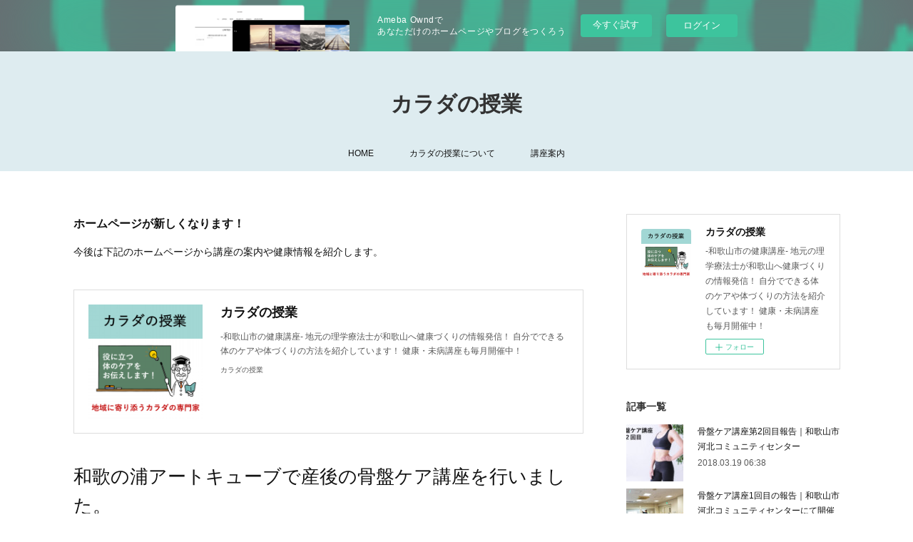

--- FILE ---
content_type: text/html; charset=utf-8
request_url: https://wakayama-healthcare.amebaownd.com/posts/3502078
body_size: 14553
content:
<!doctype html>

            <html lang="ja" data-reactroot=""><head><meta charSet="UTF-8"/><meta http-equiv="X-UA-Compatible" content="IE=edge"/><meta name="viewport" content="width=device-width,user-scalable=no,initial-scale=1.0,minimum-scale=1.0,maximum-scale=1.0"/><title data-react-helmet="true">和歌の浦アートキューブで産後の骨盤ケア講座を行いました。 | カラダの授業</title><link data-react-helmet="true" rel="canonical" href="https://wakayama-healthcare.amebaownd.com/posts/3502078/"/><meta name="description" content="産後の骨盤ケア講座報告9月の【カラダの授業】は『産後の骨盤』をテーマに開催しました。内容は産後に起こる腰痛や疲れやすさが起こる原因とその解消方法をお伝えしました。最初に今あなたの骨盤は大丈夫？というこ"/><meta property="fb:app_id" content="522776621188656"/><meta property="og:url" content="https://healthcare.movelab.wakayama.jp/posts/3502078"/><meta property="og:type" content="article"/><meta property="og:title" content="和歌の浦アートキューブで産後の骨盤ケア講座を行いました。"/><meta property="og:description" content="産後の骨盤ケア講座報告9月の【カラダの授業】は『産後の骨盤』をテーマに開催しました。内容は産後に起こる腰痛や疲れやすさが起こる原因とその解消方法をお伝えしました。最初に今あなたの骨盤は大丈夫？というこ"/><meta property="og:image" content="https://cdn.amebaowndme.com/madrid-prd/madrid-web/images/sites/231536/c3301a8f4e2c987bc1eb6f55128b50c1_09eae091560c20cbcd937b96467bc78d.jpg"/><meta property="og:site_name" content="カラダの授業"/><meta property="og:locale" content="ja_JP"/><meta name="twitter:card" content="summary_large_image"/><meta name="twitter:site" content="@amebaownd"/><meta name="twitter:creator" content="@wakayama_health"/><meta name="twitter:title" content="和歌の浦アートキューブで産後の骨盤ケア講座を行いました。 | カラダの授業"/><meta name="twitter:description" content="産後の骨盤ケア講座報告9月の【カラダの授業】は『産後の骨盤』をテーマに開催しました。内容は産後に起こる腰痛や疲れやすさが起こる原因とその解消方法をお伝えしました。最初に今あなたの骨盤は大丈夫？というこ"/><meta name="twitter:image" content="https://cdn.amebaowndme.com/madrid-prd/madrid-web/images/sites/231536/c3301a8f4e2c987bc1eb6f55128b50c1_09eae091560c20cbcd937b96467bc78d.jpg"/><meta name="twitter:app:id:iphone" content="911640835"/><meta name="twitter:app:url:iphone" content="amebaownd://public/sites/231536/posts/3502078"/><meta name="twitter:app:id:googleplay" content="jp.co.cyberagent.madrid"/><meta name="twitter:app:url:googleplay" content="amebaownd://public/sites/231536/posts/3502078"/><meta name="twitter:app:country" content="US"/><link rel="amphtml" href="https://amp.amebaownd.com/posts/3502078"/><link rel="alternate" type="application/rss+xml" title="カラダの授業" href="https://healthcare.movelab.wakayama.jp/rss.xml"/><link rel="alternate" type="application/atom+xml" title="カラダの授業" href="https://healthcare.movelab.wakayama.jp/atom.xml"/><link rel="sitemap" type="application/xml" title="Sitemap" href="/sitemap.xml"/><link href="https://static.amebaowndme.com/madrid-frontend/css/user.min-a66be375c.css" rel="stylesheet" type="text/css"/><link href="https://static.amebaowndme.com/madrid-frontend/css/vanilla/index.min-a66be375c.css" rel="stylesheet" type="text/css"/><link rel="icon" href="https://cdn.amebaowndme.com/madrid-prd/madrid-web/images/sites/231536/7f31b3b5a00db41a35d1e34a5f515c94_ff498d9b75838203e3b1805e56cc39c3.png?width=32&amp;height=32"/><link rel="apple-touch-icon" href="https://cdn.amebaowndme.com/madrid-prd/madrid-web/images/sites/231536/7f31b3b5a00db41a35d1e34a5f515c94_ff498d9b75838203e3b1805e56cc39c3.png?width=180&amp;height=180"/><style id="site-colors" charSet="UTF-8">.u-nav-clr {
  color: #111111;
}
.u-nav-bdr-clr {
  border-color: #111111;
}
.u-nav-bg-clr {
  background-color: #deecf0;
}
.u-nav-bg-bdr-clr {
  border-color: #deecf0;
}
.u-site-clr {
  color: #333333;
}
.u-base-bg-clr {
  background-color: #ffffff;
}
.u-btn-clr {
  color: #cdc277;
}
.u-btn-clr:hover,
.u-btn-clr--active {
  color: rgba(205,194,119, 0.7);
}
.u-btn-clr--disabled,
.u-btn-clr:disabled {
  color: rgba(205,194,119, 0.5);
}
.u-btn-bdr-clr {
  border-color: #e4da99;
}
.u-btn-bdr-clr:hover,
.u-btn-bdr-clr--active {
  border-color: rgba(228,218,153, 0.7);
}
.u-btn-bdr-clr--disabled,
.u-btn-bdr-clr:disabled {
  border-color: rgba(228,218,153, 0.5);
}
.u-btn-bg-clr {
  background-color: #e4da99;
}
.u-btn-bg-clr:hover,
.u-btn-bg-clr--active {
  background-color: rgba(228,218,153, 0.7);
}
.u-btn-bg-clr--disabled,
.u-btn-bg-clr:disabled {
  background-color: rgba(228,218,153, 0.5);
}
.u-txt-clr {
  color: #111111;
}
.u-txt-clr--lv1 {
  color: rgba(17,17,17, 0.7);
}
.u-txt-clr--lv2 {
  color: rgba(17,17,17, 0.5);
}
.u-txt-clr--lv3 {
  color: rgba(17,17,17, 0.3);
}
.u-txt-bg-clr {
  background-color: #e7e7e7;
}
.u-lnk-clr,
.u-clr-area a {
  color: #7bb5c6;
}
.u-lnk-clr:visited,
.u-clr-area a:visited {
  color: rgba(123,181,198, 0.7);
}
.u-lnk-clr:hover,
.u-clr-area a:hover {
  color: rgba(123,181,198, 0.5);
}
.u-ttl-blk-clr {
  color: #333333;
}
.u-ttl-blk-bdr-clr {
  border-color: #333333;
}
.u-ttl-blk-bdr-clr--lv1 {
  border-color: #d6d6d6;
}
.u-bdr-clr {
  border-color: #dddddd;
}
.u-acnt-bdr-clr {
  border-color: #7bb5c6;
}
.u-acnt-bg-clr {
  background-color: #7bb5c6;
}
body {
  background-color: #ffffff;
}
blockquote {
  color: rgba(17,17,17, 0.7);
  border-left-color: #dddddd;
};</style><style id="user-css" charSet="UTF-8">;</style><style media="screen and (max-width: 800px)" id="user-sp-css" charSet="UTF-8">;</style><script>
              (function(i,s,o,g,r,a,m){i['GoogleAnalyticsObject']=r;i[r]=i[r]||function(){
              (i[r].q=i[r].q||[]).push(arguments)},i[r].l=1*new Date();a=s.createElement(o),
              m=s.getElementsByTagName(o)[0];a.async=1;a.src=g;m.parentNode.insertBefore(a,m)
              })(window,document,'script','//www.google-analytics.com/analytics.js','ga');
            </script></head><body id="mdrd-a66be375c" class="u-txt-clr u-base-bg-clr theme-vanilla plan-basic  "><noscript><iframe src="//www.googletagmanager.com/ns.html?id=GTM-PXK9MM" height="0" width="0" style="display:none;visibility:hidden"></iframe></noscript><script>
            (function(w,d,s,l,i){w[l]=w[l]||[];w[l].push({'gtm.start':
            new Date().getTime(),event:'gtm.js'});var f=d.getElementsByTagName(s)[0],
            j=d.createElement(s),dl=l!='dataLayer'?'&l='+l:'';j.async=true;j.src=
            '//www.googletagmanager.com/gtm.js?id='+i+dl;f.parentNode.insertBefore(j,f);
            })(window,document, 'script', 'dataLayer', 'GTM-PXK9MM');
            </script><div id="content"><div class="page " data-reactroot=""><div class="page__outer"><div class="page__inner u-base-bg-clr"><aside style="opacity:1 !important;visibility:visible !important;text-indent:0 !important;transform:none !important;display:block !important;position:static !important;padding:0 !important;overflow:visible !important;margin:0 !important"><div class="owndbarHeader  " style="opacity:1 !important;visibility:visible !important;text-indent:0 !important;transform:none !important;display:block !important;position:static !important;padding:0 !important;overflow:visible !important;margin:0 !important"></div></aside><header class="page__header header u-nav-bg-clr u-nav-bdr-clr"><div class="header__inner"><div class="header__site-info site-info"><div class="site-info__logo"><div><img alt=""/></div></div><p class="site-info__name"><a href="/" class="u-site-clr u-font">カラダの授業</a></p><p class="site-info__description u-txt-clr u-txt-clr--lv">-和歌山市の健康講座-<br/>地元の理学療法士が和歌山へ健康づくりの情報発信！<br/>自分でできる体のケアや体づくりの方法を紹介しています！<br/>健康・未病講座も毎月開催中！</p></div><nav role="navigation" class="header__nav global-nav js-nav-overflow-criterion is-invisible"><ul class="global-nav__list u-nav-bg-clr u-nav-bdr-clr "><li class="global-nav__item u-nav-bdr-clr js-nav-item " data-item-title="HOME" data-item-page-id="746893" data-item-url-path="./"><a target="" class="u-nav-clr u-acnt-bdr-clr" href="/">HOME</a></li><li class="global-nav__item u-nav-bdr-clr js-nav-item " data-item-title="カラダの授業について" data-item-page-id="876500" data-item-url-path="./pages/876500/karada-no-jugyo"><a target="" class="u-nav-clr u-acnt-bdr-clr" href="/pages/876500/karada-no-jugyo">カラダの授業について</a></li><li class="global-nav__item u-nav-bdr-clr js-nav-item " data-item-title="講座案内" data-item-page-id="970087" data-item-url-path="./pages/970087/course_guide"><a target="" class="u-nav-clr u-acnt-bdr-clr" href="/pages/970087/course_guide">講座案内</a></li></ul></nav><div class="header__icon header-icon"><span class="header-icon__item u-nav-bdr-clr"></span><span class="header-icon__item u-nav-bdr-clr"></span></div></div></header><div class="page__container page-container"><div class="page-container-inner"><div class="page-container__main"><div class="page__main--outer"><div role="main" class="page__main page__main--blog-detail"><div class="section"><div class="blog-article-outer"><article class="blog-article"><div class="complementary-outer complementary-outer--slot1"><div class="complementary complementary--text "><div class="block-type--text"><div style="position:relative" class="block__outer block__outer--base u-clr-area"><div style="position:relative" class="block"><div style="position:relative" class="block__inner"><div class="block-txt txt txt--s u-txt-clr"><h3>ホームページが新しくなります！</h3><p>今後は下記のホームページから講座の案内や健康情報を紹介します。</p></div></div></div></div></div></div><div class="complementary complementary--quote "><div class="block-type--quote"><div class="quote u-clr-area quote--カラダの授業"><div class="ogp u-bdr-clr"><a target="_blank" class="ogp__action" href="https://karada-no-jugyo.themedia.jp/"><div class="ogp__img"><div><img alt=""/></div></div><div class="ogp__body"><p class="ogp__title u-txt-clr">カラダの授業</p><div class="ogp__text u-txt-clr u-txt-clr--lv1"><p>-和歌山市の健康講座- 地元の理学療法士が和歌山へ健康づくりの情報発信！ 自分でできる体のケアや体づくりの方法を紹介しています！ 健康・未病講座も毎月開催中！</p></div><p class="ogp__site ogp__site--ellipsis u-txt-clr u-txt-clr--lv1">カラダの授業</p></div></a></div></div></div></div></div><div class="blog-article__inner"><div class="blog-article__header"><div class="blog-article__title blog-title"><h1 class="blog-title__text u-txt-clr">和歌の浦アートキューブで産後の骨盤ケア講座を行いました。</h1></div><time class="blog-article__date u-txt-clr u-txt-clr--lv1" dateTime="2017-09-15T01:30:47Z">2017.09.15 01:30</time></div><div class="blog-article__content"><div class="blog-article__body blog-body"><div class="blog-body__item"><div class="img img__item-- img__item--fit"><div><img alt=""/></div></div></div><div class="blog-body__item"><div class="blog-body__text u-txt-clr u-clr-area" data-block-type="text"><h2 class="">産後の骨盤ケア講座報告</h2><h3 class="">9月の【カラダの授業】は『産後の骨盤』をテーマに開催しました。</h3><p class="">内容は産後に起こる腰痛や疲れやすさが起こる原因とその解消方法をお伝えしました。<br></p><p class="">最初に今あなたの骨盤は大丈夫？ということで、簡単なチェック方法から骨盤の状態をみていきました。</p><p class="">骨盤の位置で力の入りやすさを体感することができます。</p></div></div><div class="blog-body__item"><div class="img img__item-- img__item--fit"><div><img alt=""/></div></div></div><div class="blog-body__item"><div class="blog-body__text u-txt-clr u-clr-area" data-block-type="text"><p class="">ここで押さえておくべきポイントは骨盤の角度を調整して『力が楽に入る』『体の痛みや筋肉の張り感が和らぐ』などの体が心地よく変化する感じを大切にしていくことです。</p><p class="">出産後は自然と体は元に戻ります。</p><p>ただ、産後の回復過程で腰痛や疲れやすさなどの不調が出てきた場合は体のコンディショニングをした方が良い場合もあります。</p><p>新しい家族が生まれて新鮮な生活が始まるのに体が疲れてしんどいと楽しむことは難しいですよね。</p><p>骨盤のエクササイズでは皆さんに喜ばれている方法で簡単な骨盤の運動で効果的なセルフケアを2つ紹介させていただきました。</p><ul><li>骨盤底筋を活性化させる呼吸の仕方<br></li><li>骨盤と背骨を整えるウェービング・エクササイズ</li></ul></div></div><div class="blog-body__item"><div class="img img__item-- img__item--fit"><div><img alt=""/></div></div></div><div class="blog-body__item"><div class="blog-body__text u-txt-clr u-clr-area" data-block-type="text"><p>産後はお腹の筋肉が引き延ばされていたり、腰が反り腰となっていたり骨盤周りを安定させておくことが大変な状態になっている方もいます。</p><p>お腹周りの弱った筋肉を目覚めさせる意味でお腹の呼吸を使います。慣れればどこでもできるので続けやすいと好評です。</p></div></div><div class="blog-body__item"><div class="img img__item-- img__item--fit"><div><img alt=""/></div></div></div><div class="blog-body__item"><div class="blog-body__text u-txt-clr u-clr-area" data-block-type="text"><p class="">反り腰の解消や腰の柔軟性を促す背骨をウェービングさせる体操を行いました。</p><p>腰骨の反りが強くなると腰の関節に負担をかけて痛みを出してしまうことがあります。</p><p>でも出産前に腰痛などはなく、産後に生じた腰痛や疲れやすさなどであれば、腰回りを整えていくことで解消することを経験します。</p><p><br></p><h2>良い姿勢の探し方</h2><p>今回の講座では姿勢の大事さをお伝えしました。だからと言って講座でお伝えした姿勢ばかりが正しい姿勢ではありません。</p><p>万人に正しい姿勢はないと考えています。</p><p>試していただければよいのですが、世間一般に言われている良い姿勢を1時間も続けていれば体は疲れてきます。</p><p>人種による骨格の違いや同じ日本人でも生活環境が違えばそれぞれに合った体の状態があります。同じ人でも、その時その時に快適な姿勢は違います。</p><h3>では、正しい姿勢とはなんなのか？</h3><p>常に体が快適で心地よい状態であり続けることが、あなたにとっての正しい姿勢になります。ちょっとした骨盤の角度を変えるだけでも体が楽になる感覚を得られればそれがその時の良い姿勢と思ってもらえればいいのです。</p><p>後は骨格に合った優しい姿勢や講座でお伝えしたワークなどリセット運動等を行って、疲れや痛みをリセットできる体であれば良いのではないかと思います。</p></div></div></div></div><div class="blog-article__footer"><div class="bloginfo"><div class="bloginfo__category bloginfo-category"><ul class="bloginfo-category__list bloginfo-category-list"><li class="bloginfo-category-list__item"><a class="u-txt-clr u-txt-clr--lv2" href="/posts/categories/1002344">骨盤ケア<!-- -->(<!-- -->6<!-- -->)</a></li><li class="bloginfo-category-list__item"><a class="u-txt-clr u-txt-clr--lv2" href="/posts/categories/404335">お知らせ<!-- -->(<!-- -->31<!-- -->)</a></li></ul></div></div><div class="reblog-btn-outer"><div class="reblog-btn-body"><button class="reblog-btn"><span class="reblog-btn__inner"><span class="icon icon--reblog2"></span></span></button></div></div></div></div><div class="complementary-outer complementary-outer--slot2"><div class="complementary complementary--shareButton "><div class="block-type--shareButton"><div class="share share--filled share--filled-4"><button class="share__btn--facebook share__btn share__btn--filled"><span aria-hidden="true" class="icon--facebook icon"></span></button><button class="share__btn--twitter share__btn share__btn--filled"><span aria-hidden="true" class="icon--twitter icon"></span></button><button class="share__btn--nanagogo share__btn share__btn--filled"><span aria-hidden="true" class="icon--nanagogo icon"></span></button></div></div></div><div class="complementary complementary--siteFollow "><div class="block-type--siteFollow"><div class="site-follow u-bdr-clr"><div class="site-follow__img"><div><img alt=""/></div></div><div class="site-follow__body"><p class="site-follow__title u-txt-clr"><span class="site-follow__title-inner ">カラダの授業</span></p><p class="site-follow__text u-txt-clr u-txt-clr--lv1">-和歌山市の健康講座-
地元の理学療法士が和歌山へ健康づくりの情報発信！
自分でできる体のケアや体づくりの方法を紹介しています！
健康・未病講座も毎月開催中！</p><div class="site-follow__btn-outer"><button class="site-follow__btn site-follow__btn--yet"><div class="site-follow__btn-text"><span aria-hidden="true" class="site-follow__icon icon icon--plus"></span>フォロー</div></button></div></div></div></div></div><div class="complementary complementary--relatedPosts "><div class="block-type--relatedPosts"></div></div><div class="complementary complementary--postPrevNext "><div class="block-type--postPrevNext"><div class="pager pager--type1"><ul class="pager__list"><li class="pager__item pager__item--prev pager__item--bg"><a class="pager__item-inner " style="background-image:url(https://cdn.amebaowndme.com/madrid-prd/madrid-web/images/sites/231536/e117792d6107b60ba99104d900fd5929_4ac1c2ee4ed356194aa49a94c4e72658.png?width=400)" href="/posts/2984171"><time class="pager__date " dateTime="2017-09-22T02:34:28Z">2017.09.22 02:34</time><div><span class="pager__description ">【10月のカラダの授業】慢性腰痛ケア講座</span></div><span aria-hidden="true" class="pager__icon icon icon--disclosure-l4 "></span></a></li><li class="pager__item pager__item--next pager__item--bg"><a class="pager__item-inner " style="background-image:url(https://cdn.amebaowndme.com/madrid-prd/madrid-web/images/sites/231536/03749f4af15016742633164ad4c5e6be_6a0b1e2ae859d59cc487dcb779173894.png?width=400)" href="/posts/2900102"><time class="pager__date " dateTime="2017-09-05T07:34:42Z">2017.09.05 07:34</time><div><span class="pager__description ">9月のなるコミ版カラダの授業について</span></div><span aria-hidden="true" class="pager__icon icon icon--disclosure-r4 "></span></a></li></ul></div></div></div></div><div class="blog-article__comment"><div class="comment-list js-comment-list"><div><p class="comment-count u-txt-clr u-txt-clr--lv2"><span>0</span>コメント</p><ul><li class="comment-list__item comment-item js-comment-form"><div class="comment-item__body"><form class="comment-item__form u-bdr-clr "><div class="comment-item__form-head"><textarea type="text" id="post-comment" maxLength="1100" placeholder="コメントする..." class="comment-item__input"></textarea></div><div class="comment-item__form-foot"><p class="comment-item__count-outer"><span class="comment-item__count ">1000</span> / 1000</p><button type="submit" disabled="" class="comment-item__submit">投稿</button></div></form></div></li></ul></div></div></div><div class="complementary-outer complementary-outer--slot3"><div class="complementary complementary--image "><div class="block-type--image"><div class="img img__item--center img__item--fit"><div><img alt=""/></div></div></div></div><div class="complementary complementary--image "><div class="block-type--image"><div class="img img__item--center img__item--fit"><div><img alt=""/></div></div></div></div></div><div class="pswp" tabindex="-1" role="dialog" aria-hidden="true"><div class="pswp__bg"></div><div class="pswp__scroll-wrap"><div class="pswp__container"><div class="pswp__item"></div><div class="pswp__item"></div><div class="pswp__item"></div></div><div class="pswp__ui pswp__ui--hidden"><div class="pswp__top-bar"><div class="pswp__counter"></div><button class="pswp__button pswp__button--close" title="Close (Esc)"></button><button class="pswp__button pswp__button--share" title="Share"></button><button class="pswp__button pswp__button--fs" title="Toggle fullscreen"></button><button class="pswp__button pswp__button--zoom" title="Zoom in/out"></button><div class="pswp__preloader"><div class="pswp__preloader__icn"><div class="pswp__preloader__cut"><div class="pswp__preloader__donut"></div></div></div></div></div><div class="pswp__share-modal pswp__share-modal--hidden pswp__single-tap"><div class="pswp__share-tooltip"></div></div><div class="pswp__button pswp__button--close pswp__close"><span class="pswp__close__item pswp__close"></span><span class="pswp__close__item pswp__close"></span></div><div class="pswp__bottom-bar"><button class="pswp__button pswp__button--arrow--left js-lightbox-arrow" title="Previous (arrow left)"></button><button class="pswp__button pswp__button--arrow--right js-lightbox-arrow" title="Next (arrow right)"></button></div><div class=""><div class="pswp__caption"><div class="pswp__caption"></div><div class="pswp__caption__link"><a class="js-link"></a></div></div></div></div></div></div></article></div></div></div></div></div><aside class="page-container__side page-container__side--east"><div class="complementary-outer complementary-outer--slot11"><div class="complementary complementary--siteFollow complementary--sidebar"><div class="block-type--siteFollow"><div class="site-follow u-bdr-clr"><div class="site-follow__img"><div><img alt=""/></div></div><div class="site-follow__body"><p class="site-follow__title u-txt-clr"><span class="site-follow__title-inner ">カラダの授業</span></p><p class="site-follow__text u-txt-clr u-txt-clr--lv1">-和歌山市の健康講座-
地元の理学療法士が和歌山へ健康づくりの情報発信！
自分でできる体のケアや体づくりの方法を紹介しています！
健康・未病講座も毎月開催中！</p><div class="site-follow__btn-outer"><button class="site-follow__btn site-follow__btn--yet"><div class="site-follow__btn-text"><span aria-hidden="true" class="site-follow__icon icon icon--plus"></span>フォロー</div></button></div></div></div></div></div><div class="complementary complementary--post complementary--sidebar"><div class="block-type--post"><div class=""><div><h4 class="complementary__heading u-ttl-blk-clr u-font">記事一覧</h4></div><div class="blog-list blog-list--summary blog-list--sidebarm blog-list--recent"></div></div></div></div><div class="complementary complementary--postsCategory complementary--sidebar"><div class="block-type--postsCategory"></div></div><div class="complementary complementary--keywordSearch complementary--sidebar"><div class="block-type--keywordSearch"><div class="block-type--keyword-search"><div class="keyword-search u-bdr-clr"><form action="" name="keywordSearchForm0" novalidate=""><label for="keyword-search-0" aria-hidden="true" class="keyword-search__icon icon icon--search3"></label><input type="search" id="keyword-search-0" placeholder="キーワードを入力" name="keyword" maxLength="100" class="keyword-search__input"/></form></div></div></div></div><div class="complementary complementary--facebook complementary--sidebar"><div class="block-type--facebook"><div class="facebook"></div></div></div><div class="complementary complementary--twitter complementary--sidebar"><div class="block-type--twitter"><div class="twitter"></div></div></div><div class="complementary complementary--image complementary--sidebar"><div class="block-type--image"><div class="img img__item--center img__item--fit"><div><img alt=""/></div></div></div></div><div class="complementary complementary--image complementary--sidebar"><div class="block-type--image"><div class="img img__item--center img__item--fit"><div><img alt=""/></div></div></div></div><div class="complementary complementary--shareButton complementary--sidebar"><div class="block-type--shareButton"><div class="share share--filled share--filled-4"><button class="share__btn--facebook share__btn share__btn--filled"><span aria-hidden="true" class="icon--facebook icon"></span></button><button class="share__btn--twitter share__btn share__btn--filled"><span aria-hidden="true" class="icon--twitter icon"></span></button><button class="share__btn--nanagogo share__btn share__btn--filled"><span aria-hidden="true" class="icon--nanagogo icon"></span></button></div></div></div><div class="pswp" tabindex="-1" role="dialog" aria-hidden="true"><div class="pswp__bg"></div><div class="pswp__scroll-wrap"><div class="pswp__container"><div class="pswp__item"></div><div class="pswp__item"></div><div class="pswp__item"></div></div><div class="pswp__ui pswp__ui--hidden"><div class="pswp__top-bar"><div class="pswp__counter"></div><button class="pswp__button pswp__button--close" title="Close (Esc)"></button><button class="pswp__button pswp__button--share" title="Share"></button><button class="pswp__button pswp__button--fs" title="Toggle fullscreen"></button><button class="pswp__button pswp__button--zoom" title="Zoom in/out"></button><div class="pswp__preloader"><div class="pswp__preloader__icn"><div class="pswp__preloader__cut"><div class="pswp__preloader__donut"></div></div></div></div></div><div class="pswp__share-modal pswp__share-modal--hidden pswp__single-tap"><div class="pswp__share-tooltip"></div></div><div class="pswp__button pswp__button--close pswp__close"><span class="pswp__close__item pswp__close"></span><span class="pswp__close__item pswp__close"></span></div><div class="pswp__bottom-bar"><button class="pswp__button pswp__button--arrow--left js-lightbox-arrow" title="Previous (arrow left)"></button><button class="pswp__button pswp__button--arrow--right js-lightbox-arrow" title="Next (arrow right)"></button></div><div class=""><div class="pswp__caption"><div class="pswp__caption"></div><div class="pswp__caption__link"><a class="js-link"></a></div></div></div></div></div></div></div></aside></div></div><aside style="opacity:1 !important;visibility:visible !important;text-indent:0 !important;transform:none !important;display:block !important;position:static !important;padding:0 !important;overflow:visible !important;margin:0 !important"><div class="owndbar" style="opacity:1 !important;visibility:visible !important;text-indent:0 !important;transform:none !important;display:block !important;position:static !important;padding:0 !important;overflow:visible !important;margin:0 !important"></div></aside><footer role="contentinfo" class="page__footer footer" style="opacity:1 !important;visibility:visible !important;text-indent:0 !important;overflow:visible !important;position:static !important"><div class="footer__inner u-bdr-clr footer--pagetop" style="opacity:1 !important;visibility:visible !important;text-indent:0 !important;overflow:visible !important;display:block !important;transform:none !important"><p class="pagetop"><a href="#" class="pagetop__link u-bdr-clr">Page Top</a></p><div class="footer__item u-bdr-clr" style="opacity:1 !important;visibility:visible !important;text-indent:0 !important;overflow:visible !important;display:block !important;transform:none !important"><p class="footer__copyright u-font"><small class="u-txt-clr u-txt-clr--lv2 u-font" style="color:rgba(17,17,17, 0.5) !important">Copyright © カラダの授業 All Rights Reserved</small></p><div class="powered-by"><a href="https://www.amebaownd.com" class="powered-by__link"><span class="powered-by__text">Powered by</span><span class="powered-by__logo">AmebaOwnd</span><span class="powered-by__text">無料でホームページをつくろう</span></a></div></div></div></footer></div></div><div class="toast"></div></div></div><img src="//sy.ameblo.jp/sync/?org=sy.amebaownd.com" alt="" style="display:none" width="1" height="1"/><script charSet="UTF-8">window.mdrdEnv="prd";</script><script charSet="UTF-8">window.INITIAL_STATE={"authenticate":{"authCheckCompleted":false,"isAuthorized":false},"blogPostReblogs":{},"category":{},"currentSite":{"fetching":false,"status":null,"site":{}},"shopCategory":{},"categories":{},"notifications":{},"page":{},"paginationTitle":{},"postArchives":{},"postComments":{"3502078":{"data":[],"pagination":{"total":0,"offset":0,"limit":3,"cursors":{"after":"","before":""}},"fetching":false},"submitting":false,"postStatus":null},"postDetail":{"postDetail-blogPostId:3502078":{"fetching":false,"loaded":true,"meta":{"code":200},"data":{"id":"3502078","userId":"147276","siteId":"231536","status":"publish","title":"和歌の浦アートキューブで産後の骨盤ケア講座を行いました。","contents":[{"type":"image","fit":true,"scale":1,"align":"","url":"https:\u002F\u002Fcdn.amebaowndme.com\u002Fmadrid-prd\u002Fmadrid-web\u002Fimages\u002Fsites\u002F231536\u002Fc3301a8f4e2c987bc1eb6f55128b50c1_09eae091560c20cbcd937b96467bc78d.jpg","link":"","width":960,"height":720,"target":"_self","lightboxIndex":0},{"type":"text","format":"html","value":"\u003Ch2 class=\"\"\u003E産後の骨盤ケア講座報告\u003C\u002Fh2\u003E\u003Ch3 class=\"\"\u003E9月の【カラダの授業】は『産後の骨盤』をテーマに開催しました。\u003C\u002Fh3\u003E\u003Cp class=\"\"\u003E内容は産後に起こる腰痛や疲れやすさが起こる原因とその解消方法をお伝えしました。\u003Cbr\u003E\u003C\u002Fp\u003E\u003Cp class=\"\"\u003E最初に今あなたの骨盤は大丈夫？ということで、簡単なチェック方法から骨盤の状態をみていきました。\u003C\u002Fp\u003E\u003Cp class=\"\"\u003E骨盤の位置で力の入りやすさを体感することができます。\u003C\u002Fp\u003E"},{"type":"image","fit":true,"scale":1,"align":"","url":"https:\u002F\u002Fcdn.amebaowndme.com\u002Fmadrid-prd\u002Fmadrid-web\u002Fimages\u002Fsites\u002F231536\u002F585d34213e584ac4846922c0aed6150d_444c190056097f379692e8d423e2818f.png","link":"","width":960,"height":720,"target":"_self","lightboxIndex":1},{"type":"text","format":"html","value":"\u003Cp class=\"\"\u003Eここで押さえておくべきポイントは骨盤の角度を調整して『力が楽に入る』『体の痛みや筋肉の張り感が和らぐ』などの体が心地よく変化する感じを大切にしていくことです。\u003C\u002Fp\u003E\u003Cp class=\"\"\u003E出産後は自然と体は元に戻ります。\u003C\u002Fp\u003E\u003Cp\u003Eただ、産後の回復過程で腰痛や疲れやすさなどの不調が出てきた場合は体のコンディショニングをした方が良い場合もあります。\u003C\u002Fp\u003E\u003Cp\u003E新しい家族が生まれて新鮮な生活が始まるのに体が疲れてしんどいと楽しむことは難しいですよね。\u003C\u002Fp\u003E\u003Cp\u003E骨盤のエクササイズでは皆さんに喜ばれている方法で簡単な骨盤の運動で効果的なセルフケアを2つ紹介させていただきました。\u003C\u002Fp\u003E\u003Cul\u003E\u003Cli\u003E骨盤底筋を活性化させる呼吸の仕方\u003Cbr\u003E\u003C\u002Fli\u003E\u003Cli\u003E骨盤と背骨を整えるウェービング・エクササイズ\u003C\u002Fli\u003E\u003C\u002Ful\u003E"},{"type":"image","fit":true,"scale":1,"align":"","url":"https:\u002F\u002Fcdn.amebaowndme.com\u002Fmadrid-prd\u002Fmadrid-web\u002Fimages\u002Fsites\u002F231536\u002Ff1962f24ae428d62882035482f7ea29f_039b10b8be38326dcd90a56de2c94d64.png","link":"","width":700,"height":394,"target":"_self","lightboxIndex":2},{"type":"text","format":"html","value":"\u003Cp\u003E産後はお腹の筋肉が引き延ばされていたり、腰が反り腰となっていたり骨盤周りを安定させておくことが大変な状態になっている方もいます。\u003C\u002Fp\u003E\u003Cp\u003Eお腹周りの弱った筋肉を目覚めさせる意味でお腹の呼吸を使います。慣れればどこでもできるので続けやすいと好評です。\u003C\u002Fp\u003E"},{"type":"image","fit":true,"scale":1,"align":"","url":"https:\u002F\u002Fcdn.amebaowndme.com\u002Fmadrid-prd\u002Fmadrid-web\u002Fimages\u002Fsites\u002F231536\u002F3d2166a1da93565b4b72a8cf9b68a1f9_c605111440abf880e6ae27791929dcc6.png","link":"","width":700,"height":394,"target":"_self","lightboxIndex":3},{"type":"text","format":"html","value":"\u003Cp class=\"\"\u003E反り腰の解消や腰の柔軟性を促す背骨をウェービングさせる体操を行いました。\u003C\u002Fp\u003E\u003Cp\u003E腰骨の反りが強くなると腰の関節に負担をかけて痛みを出してしまうことがあります。\u003C\u002Fp\u003E\u003Cp\u003Eでも出産前に腰痛などはなく、産後に生じた腰痛や疲れやすさなどであれば、腰回りを整えていくことで解消することを経験します。\u003C\u002Fp\u003E\u003Cp\u003E\u003Cbr\u003E\u003C\u002Fp\u003E\u003Ch2\u003E良い姿勢の探し方\u003C\u002Fh2\u003E\u003Cp\u003E今回の講座では姿勢の大事さをお伝えしました。だからと言って講座でお伝えした姿勢ばかりが正しい姿勢ではありません。\u003C\u002Fp\u003E\u003Cp\u003E万人に正しい姿勢はないと考えています。\u003C\u002Fp\u003E\u003Cp\u003E試していただければよいのですが、世間一般に言われている良い姿勢を1時間も続けていれば体は疲れてきます。\u003C\u002Fp\u003E\u003Cp\u003E人種による骨格の違いや同じ日本人でも生活環境が違えばそれぞれに合った体の状態があります。同じ人でも、その時その時に快適な姿勢は違います。\u003C\u002Fp\u003E\u003Ch3\u003Eでは、正しい姿勢とはなんなのか？\u003C\u002Fh3\u003E\u003Cp\u003E常に体が快適で心地よい状態であり続けることが、あなたにとっての正しい姿勢になります。ちょっとした骨盤の角度を変えるだけでも体が楽になる感覚を得られればそれがその時の良い姿勢と思ってもらえればいいのです。\u003C\u002Fp\u003E\u003Cp\u003E後は骨格に合った優しい姿勢や講座でお伝えしたワークなどリセット運動等を行って、疲れや痛みをリセットできる体であれば良いのではないかと思います。\u003C\u002Fp\u003E"}],"urlPath":"","publishedUrl":"https:\u002F\u002Fhealthcare.movelab.wakayama.jp\u002Fposts\u002F3502078","ogpDescription":"","ogpImageUrl":"","contentFiltered":"","viewCount":0,"commentCount":0,"reblogCount":0,"prevBlogPost":{"id":"2984171","title":"【10月のカラダの授業】慢性腰痛ケア講座","summary":"もはや国民病とも言われている “腰痛”・・現在、腰痛に悩む国民の数は、約４人に１人と言われています。厚生労働省の国民生活基礎調査にある自覚症状のある病気やケガでは、男女共に上位であると報告されています。でも不思議に思いませんか？・医学は確実に発展しています。・TVや雑誌で、腰痛解消に関する情報も増えました。しかし、腰痛に悩む方が減っていない現状があります。実は、腰痛の約８割は原因不明 …！？腰痛の原因は、単に腰に大きな負担をかけてことによる、「筋肉や骨格の問題」だけではなく、「ココロの問題」や「内蔵の問題」といった様々なものが存在します。そのことから原因は一つとは限らず、非特異的腰痛(原因がはっきりしない腰痛）が約８５％を占めるといわれています。また、原因がはっきりしないのは、原因を突き止めるための画像検査等では、腰痛の原因となる筋肉の緊張状態などは映らないためです。慢性腰痛を改善に導くのは“うそ発見”と、“セルフケア”です！本来、腰痛患者の約９割は、６週間以内に自然に回復します。実は問題は、腰痛に対する“不安”や“恐怖心”が腰痛を長引かせてしまうことにあります。腰痛に対するうその情報に惑わされないこと(うそ発見)、自分自身で良くできるということを知っておくことで、 “不安”や“恐怖心”を持つことはなく、腰痛を回復に導きます。今回は会場の都合で定員が15名様限りとなりますので、ご興味のある方は、今すぐお申込みください。講座内容「慢性腰痛に悩まれている方へ」～腰痛の解消は、自分で良くできる自信が肝～慢性腰痛を解消していくために、必要となる“腰痛に関する情報”と、現在のご自身の「痛みの状態のチェック方法」「ケア方法」をお伝えします！・腰痛に関する常識 を知る！現在、腰痛解消に関する情報はたくさんあります。そのことが返って、どの情報が良いものなのか判断を難しくしていると思います。これは、腰痛を長引かせてしまう“不安”や“恐怖心”を強くしてしまいます。そのためにも、腰痛に関する間違った情報に惑わされないよう、腰痛の常識をお伝えし、これまでの腰痛に対する認識を変えます。・自分でできる腰痛のケア方法 を知る！今回は、腰痛のケア方法として、座っていてもできるような体操をお伝えします。自分でケアできると感じるためには、体操後、少し身体が軽くなった、動かしやすくなったなどの感覚を感じることが大切になります。そのような経験をお伝えできればと思います。慢性腰痛に悩んでいる方は是非ご参加ください！「今回の講座を、健康のきっかけにしていただきたいです」病気になってから、病院に行くという手段はあっても、病気になる前の不調に対するケア方法や、不調を起きないようにする予防方法を教えてくれる機会や場所は少ないと思います。是非、今回を機会に少しでも身体の悩みを解消していただきたいと思っています！！[講座案内]■主催：カラダの授業■後援：読売新聞和歌山支局 和歌山新報社 和歌山放送 和歌山リビング新聞社 有限会社アガサス (敬称略、順不同)■講師：松尾彰大（理学療法士）■場所：和歌の浦アートキューブ B1和歌山市和歌浦南３丁目10番1号","imageUrl":"https:\u002F\u002Fcdn.amebaowndme.com\u002Fmadrid-prd\u002Fmadrid-web\u002Fimages\u002Fsites\u002F231536\u002Fe117792d6107b60ba99104d900fd5929_4ac1c2ee4ed356194aa49a94c4e72658.png","publishedAt":"2017-09-22T02:34:28Z"},"nextBlogPost":{"id":"2900102","title":"9月のなるコミ版カラダの授業について","summary":"和歌山市鳴神にある地域のコミュニティ施設なるコミで、ご高齢者でも簡単に取り組める和身（なごみ）体操を実施します！なるコミで行う健康支援方法として、腰痛や膝痛といった『体の痛みを和らげる方法、体を痛めない使い方やケア方法』を座談会形式で実際に身体を動かし体の変化を経験してもらう内容でしています。このようなカラダの授業を敬老の日にちなんで、60歳以上の方でも簡単に取り組める体操や体の使い方をお伝えします。","imageUrl":"https:\u002F\u002Fcdn.amebaowndme.com\u002Fmadrid-prd\u002Fmadrid-web\u002Fimages\u002Fsites\u002F231536\u002F03749f4af15016742633164ad4c5e6be_6a0b1e2ae859d59cc487dcb779173894.png","publishedAt":"2017-09-05T07:34:42Z"},"rebloggedPost":false,"blogCategories":[{"id":"1002344","siteId":"231536","label":"骨盤ケア","publishedCount":6,"createdAt":"2018-01-08T01:39:51Z","updatedAt":"2018-03-19T06:38:16Z"},{"id":"404335","siteId":"231536","label":"お知らせ","publishedCount":31,"createdAt":"2016-11-29T02:08:57Z","updatedAt":"2018-03-19T06:38:16Z"}],"user":{"id":"147276","nickname":"安原博文","description":"和歌山市で理学療法士としてパーソナルケアやトレーニングを提供しています。和歌山で痛みのケアを広める活動を行っています。","official":false,"photoUrl":"https:\u002F\u002Fprofile-api.ameba.jp\u002Fv2\u002Fas\u002Fb8c8d9105c38c48e03bb53f76585f50cf1b1dbfe\u002FprofileImage?cat=300","followingCount":7,"createdAt":"2016-01-13T05:04:25Z","updatedAt":"2018-08-29T15:59:35Z"},"updateUser":{"id":"147276","nickname":"安原博文","description":"和歌山市で理学療法士としてパーソナルケアやトレーニングを提供しています。和歌山で痛みのケアを広める活動を行っています。","official":false,"photoUrl":"https:\u002F\u002Fprofile-api.ameba.jp\u002Fv2\u002Fas\u002Fb8c8d9105c38c48e03bb53f76585f50cf1b1dbfe\u002FprofileImage?cat=300","followingCount":7,"createdAt":"2016-01-13T05:04:25Z","updatedAt":"2018-08-29T15:59:35Z"},"comments":{"pagination":{"total":0,"offset":0,"limit":3,"cursors":{"after":"","before":""}},"data":[]},"publishedAt":"2017-09-15T01:30:47Z","createdAt":"2018-01-08T01:39:59Z","updatedAt":"2018-01-08T01:52:15Z","version":3}}},"postList":{},"shopList":{},"shopItemDetail":{},"pureAd":{},"keywordSearch":{},"proxyFrame":{"loaded":false},"relatedPostList":{},"route":{"route":{"path":"\u002Fposts\u002F:blog_post_id","component":function Connect(props, context) {
        _classCallCheck(this, Connect);

        var _this = _possibleConstructorReturn(this, _Component.call(this, props, context));

        _this.version = version;
        _this.store = props.store || context.store;

        (0, _invariant2["default"])(_this.store, 'Could not find "store" in either the context or ' + ('props of "' + connectDisplayName + '". ') + 'Either wrap the root component in a <Provider>, ' + ('or explicitly pass "store" as a prop to "' + connectDisplayName + '".'));

        var storeState = _this.store.getState();
        _this.state = { storeState: storeState };
        _this.clearCache();
        return _this;
      },"route":{"id":"0","type":"blog_post_detail","idForType":"0","title":"","urlPath":"\u002Fposts\u002F:blog_post_id","isHomePage":false}},"params":{"blog_post_id":"3502078"},"location":{"pathname":"\u002Fposts\u002F3502078","search":"","hash":"","action":"POP","key":"fvq7vi","query":{}}},"siteConfig":{"tagline":"-和歌山市の健康講座-\n地元の理学療法士が和歌山へ健康づくりの情報発信！\n自分でできる体のケアや体づくりの方法を紹介しています！\n健康・未病講座も毎月開催中！","title":"カラダの授業","copyright":"Copyright © カラダの授業 All Rights Reserved","iconUrl":"https:\u002F\u002Fcdn.amebaowndme.com\u002Fmadrid-prd\u002Fmadrid-web\u002Fimages\u002Fsites\u002F231536\u002F9c2e5accc1b5ea66e5893e0b7526a708_de3f10995b7b052a813d23c905adaec1.png","logoUrl":"","coverImageUrl":"https:\u002F\u002Fcdn.amebaowndme.com\u002Fmadrid-prd\u002Fmadrid-web\u002Fimages\u002Fsites\u002F231536\u002F4055c8cb560f0834fa1bee12f5c475de_36ba063a85de427eda139552d859f9c3.jpg","homePageId":"746893","siteId":"231536","siteCategoryIds":[371,374],"themeId":"16","theme":"vanilla","shopId":"","openedShop":false,"shop":{"law":{"userType":"","corporateName":"","firstName":"","lastName":"","zipCode":"","prefecture":"","address":"","telNo":"","aboutContact":"","aboutPrice":"","aboutPay":"","aboutService":"","aboutReturn":""},"privacyPolicy":{"operator":"","contact":"","collectAndUse":"","restrictionToThirdParties":"","supervision":"","disclosure":"","cookie":""}},"user":{"id":"147276","nickname":"安原博文","photoUrl":"","createdAt":"2016-01-13T05:04:25Z","updatedAt":"2018-08-29T15:59:35Z"},"commentApproval":"accept","plan":{"id":"1","name":"Free","ownd_header":false,"powered_by":false,"pure_ads":false},"verifiedType":"general","navigations":[{"title":"HOME","urlPath":".\u002F","target":"_self","pageId":"746893"},{"title":"カラダの授業について","urlPath":".\u002Fpages\u002F876500\u002Fkarada-no-jugyo","target":"_self","pageId":"876500"},{"title":"講座案内","urlPath":".\u002Fpages\u002F970087\u002Fcourse_guide","target":"_self","pageId":"970087"}],"routings":[{"id":"0","type":"blog","idForType":"0","title":"","urlPath":"\u002Fposts\u002Fpage\u002F:page_num","isHomePage":false},{"id":"0","type":"blog_post_archive","idForType":"0","title":"","urlPath":"\u002Fposts\u002Farchives\u002F:yyyy\u002F:mm","isHomePage":false},{"id":"0","type":"blog_post_archive","idForType":"0","title":"","urlPath":"\u002Fposts\u002Farchives\u002F:yyyy\u002F:mm\u002Fpage\u002F:page_num","isHomePage":false},{"id":"0","type":"blog_post_category","idForType":"0","title":"","urlPath":"\u002Fposts\u002Fcategories\u002F:category_id","isHomePage":false},{"id":"0","type":"blog_post_category","idForType":"0","title":"","urlPath":"\u002Fposts\u002Fcategories\u002F:category_id\u002Fpage\u002F:page_num","isHomePage":false},{"id":"0","type":"author","idForType":"0","title":"","urlPath":"\u002Fauthors\u002F:user_id","isHomePage":false},{"id":"0","type":"author","idForType":"0","title":"","urlPath":"\u002Fauthors\u002F:user_id\u002Fpage\u002F:page_num","isHomePage":false},{"id":"0","type":"blog_post_category","idForType":"0","title":"","urlPath":"\u002Fposts\u002Fcategory\u002F:category_id","isHomePage":false},{"id":"0","type":"blog_post_category","idForType":"0","title":"","urlPath":"\u002Fposts\u002Fcategory\u002F:category_id\u002Fpage\u002F:page_num","isHomePage":false},{"id":"0","type":"blog_post_detail","idForType":"0","title":"","urlPath":"\u002Fposts\u002F:blog_post_id","isHomePage":false},{"id":"0","type":"keywordSearch","idForType":"0","title":"","urlPath":"\u002Fsearch\u002Fq\u002F:query","isHomePage":false},{"id":"0","type":"keywordSearch","idForType":"0","title":"","urlPath":"\u002Fsearch\u002Fq\u002F:query\u002Fpage\u002F:page_num","isHomePage":false},{"id":"1528679","type":"static","idForType":"0","title":"推薦図書","urlPath":"\u002Fpages\u002F1528679\u002F","isHomePage":false},{"id":"1528679","type":"static","idForType":"0","title":"推薦図書","urlPath":"\u002Fpages\u002F1528679\u002F:url_path","isHomePage":false},{"id":"1371328","type":"static","idForType":"0","title":"お問い合わせ","urlPath":"\u002Fpages\u002F1371328\u002F","isHomePage":false},{"id":"1371328","type":"static","idForType":"0","title":"お問い合わせ","urlPath":"\u002Fpages\u002F1371328\u002F:url_path","isHomePage":false},{"id":"1332993","type":"static","idForType":"0","title":"出張講座依頼","urlPath":"\u002Fpages\u002F1332993\u002F","isHomePage":false},{"id":"1332993","type":"static","idForType":"0","title":"出張講座依頼","urlPath":"\u002Fpages\u002F1332993\u002F:url_path","isHomePage":false},{"id":"1332760","type":"static","idForType":"0","title":"活動実績","urlPath":"\u002Fpages\u002F1332760\u002F","isHomePage":false},{"id":"1332760","type":"static","idForType":"0","title":"活動実績","urlPath":"\u002Fpages\u002F1332760\u002F:url_path","isHomePage":false},{"id":"1323277","type":"static","idForType":"0","title":"メール相談","urlPath":"\u002Fpages\u002F1323277\u002F","isHomePage":false},{"id":"1323277","type":"static","idForType":"0","title":"メール相談","urlPath":"\u002Fpages\u002F1323277\u002F:url_path","isHomePage":false},{"id":"1247475","type":"static","idForType":"0","title":"メディア掲載","urlPath":"\u002Fpages\u002F1247475\u002F","isHomePage":false},{"id":"1247475","type":"static","idForType":"0","title":"メディア掲載","urlPath":"\u002Fpages\u002F1247475\u002F:url_path","isHomePage":false},{"id":"970087","type":"static","idForType":"0","title":"講座案内","urlPath":"\u002Fpages\u002F970087\u002F","isHomePage":false},{"id":"970087","type":"static","idForType":"0","title":"講座案内","urlPath":"\u002Fpages\u002F970087\u002F:url_path","isHomePage":false},{"id":"876500","type":"static","idForType":"0","title":"カラダの授業について","urlPath":"\u002Fpages\u002F876500\u002F","isHomePage":false},{"id":"876500","type":"static","idForType":"0","title":"カラダの授業について","urlPath":"\u002Fpages\u002F876500\u002F:url_path","isHomePage":false},{"id":"746893","type":"blog","idForType":"0","title":"HOME","urlPath":"\u002Fpages\u002F746893\u002F","isHomePage":true},{"id":"746893","type":"blog","idForType":"0","title":"HOME","urlPath":"\u002Fpages\u002F746893\u002F:url_path","isHomePage":true},{"id":"746891","type":"blog","idForType":"0","title":"BLOG","urlPath":"\u002Fpages\u002F746891\u002F","isHomePage":false},{"id":"746891","type":"blog","idForType":"0","title":"BLOG","urlPath":"\u002Fpages\u002F746891\u002F:url_path","isHomePage":false},{"id":"746893","type":"blog","idForType":"0","title":"HOME","urlPath":"\u002F","isHomePage":true}],"siteColors":{"navigationBackground":"#deecf0","navigationText":"#111111","siteTitleText":"#333333","background":"#ffffff","buttonBackground":"#e4da99","buttonText":"#cdc277","text":"#111111","link":"#7bb5c6","titleBlock":"#333333","border":"#dddddd","accent":"#7bb5c6"},"wovnioAttribute":"","useAuthorBlock":false,"twitterHashtags":"カラダの授業,和歌山市,健康講座","createdAt":"2016-11-29T01:17:47Z","seoTitle":"カラダの授業 ‐和歌山市の健康講座‐","isPreview":false,"siteCategory":[{"id":"371","label":"会社や団体"},{"id":"374","label":"団体"}],"previewPost":null,"previewShopItem":null,"hasAmebaIdConnection":false,"serverTime":"2026-01-23T04:24:03Z","complementaries":{"1":{"contents":{"layout":{"rows":[{"columns":[{"blocks":[{"type":"text","format":"html","value":"\u003Ch3\u003Eホームページが新しくなります！\u003C\u002Fh3\u003E\u003Cp\u003E今後は下記のホームページから講座の案内や健康情報を紹介します。\u003C\u002Fp\u003E"},{"type":"quote","provider":"","url":"https:\u002F\u002Fkarada-no-jugyo.themedia.jp\u002F","json":{"thumbnail":"https:\u002F\u002Fcdn.amebaowndme.com\u002Fmadrid-prd\u002Fmadrid-web\u002Fimages\u002Fsites\u002F459830\u002F63c55ef6950c5d5e360cbf0bd3ef97bc_8e77a62cfd1c0ce15dc8086ad70c8d6d.png","provider":"カラダの授業","url":"https:\u002F\u002Fkarada-no-jugyo.themedia.jp","title":"カラダの授業","description":"-和歌山市の健康講座- 地元の理学療法士が和歌山へ健康づくりの情報発信！ 自分でできる体のケアや体づくりの方法を紹介しています！ 健康・未病講座も毎月開催中！"},"html":""}]}]}]}},"created_at":"2017-08-10T01:22:53Z","updated_at":"2018-04-09T05:32:13Z"},"2":{"contents":{"layout":{"rows":[{"columns":[{"blocks":[{"type":"shareButton","design":"filled","providers":["facebook","twitter","nanagogo","line"]},{"type":"siteFollow","description":""},{"type":"relatedPosts","layoutType":"listl","showHeading":true,"heading":"関連記事","limit":3},{"type":"postPrevNext","showImage":true}]}]}]}},"created_at":"2016-11-29T01:17:47Z","updated_at":"2018-04-09T05:32:13Z"},"3":{"contents":{"layout":{"rows":[{"columns":[{"blocks":[{"type":"image","fit":true,"scale":1,"align":"center","url":"https:\u002F\u002Fcdn.amebaowndme.com\u002Fmadrid-prd\u002Fmadrid-web\u002Fimages\u002Fsites\u002F231536\u002Fb5e1ded4300257241588886a7522f0e8_08e773c0dd3ad43e7912b783a44b4abb.png","link":"https:\u002F\u002Fperaichi.com\u002Flanding_pages\u002Fview\u002Fmovelab-woman-care","width":756,"height":756,"target":"_blank","lightboxIndex":4},{"type":"image","fit":true,"scale":1,"align":"center","url":"https:\u002F\u002Fcdn.amebaowndme.com\u002Fmadrid-prd\u002Fmadrid-web\u002Fimages\u002Fsites\u002F231536\u002F6c0fcb204e8d9440457d1f4dff312574_ff2b92219ccac416332225b5c98b1b0a.jpg","link":"https:\u002F\u002Fline.me\u002FR\u002Fti\u002Fp\u002F%40tmh1116x","width":975,"height":447,"target":"_blank","lightboxIndex":5}]}]}]}},"created_at":"2017-08-10T01:22:53Z","updated_at":"2018-04-09T05:32:13Z"},"4":{"contents":{"layout":{"rows":[{"columns":[{"blocks":[]}]}]}},"created_at":"2017-08-10T01:22:53Z","updated_at":"2018-04-09T05:32:13Z"},"11":{"contents":{"layout":{"rows":[{"columns":[{"blocks":[{"type":"siteFollow","description":""},{"type":"post","mode":"summary","title":"記事一覧","buttonTitle":"","limit":5,"layoutType":"sidebarm","categoryIds":"","showTitle":true,"showButton":true,"sortType":"recent"},{"type":"postsCategory","heading":"カテゴリ","showHeading":true,"showCount":true,"design":"tagcloud"},{"type":"keywordSearch","heading":"","showHeading":false},{"id":"karada.no.jugyo","name":"カラダの授業 -和歌山市の健康講座-","type":"facebook","html":"\n\t\t\u003Cdiv class=\"fb-page\" data-href=\"https:\u002F\u002Fwww.facebook.com\u002Fkarada.no.jugyo\" data-width=\"300\"  data-small-header=\"false\" data-adapt-container-width=\"false\" data-hide-cover=\"false\" data-show-facepile=\"false\" data-show-posts=\"false\"\u003E\u003Cdiv class=\"fb-xfbml-parse-ignore\"\u003E\u003Cblockquote cite=\"https:\u002F\u002Fwww.facebook.com\u002Fkarada.no.jugyo\"\u003E\u003Ca href=\"https:\u002F\u002Fwww.facebook.com\u002Fkarada.no.jugyo\"\u003E\u003C\u002Fa\u003E\u003C\u002Fblockquote\u003E\u003C\u002Fdiv\u003E\u003C\u002Fdiv\u003E","url":"https:\u002F\u002Fwww.facebook.com\u002Fkarada.no.jugyo","showPosts":false,"showFaces":false,"width":300,"height":300},{"type":"twitter","html":"\u003Ca class=\"twitter-timeline\"   href=\"https:\u002F\u002Ftwitter.com\u002Ftwitterapi\" data-widget-id=\"539605779540488192\" data-screen-name=\"wakayama_health\"\u003E\u003C\u002Fa\u003E\u003Cscript\u003E!function(d,s,id){var js,fjs=d.getElementsByTagName(s)[0],p=\u002F^http:\u002F.test(d.location)?'http':'https';if(!d.getElementById(id)){js=d.createElement(s);js.id=id;js.src=p+\":\u002F\u002Fplatform.twitter.com\u002Fwidgets.js\";fjs.parentNode.insertBefore(js,fjs);}}(document,\"script\",\"twitter-wjs\");\u003C\u002Fscript\u003E","width":300,"height":300,"screenName":"wakayama_health"},{"type":"image","fit":true,"scale":1,"align":"center","url":"https:\u002F\u002Fcdn.amebaowndme.com\u002Fmadrid-prd\u002Fmadrid-web\u002Fimages\u002Fsites\u002F231536\u002F6c0fcb204e8d9440457d1f4dff312574_ff2b92219ccac416332225b5c98b1b0a.jpg","link":"https:\u002F\u002Fline.me\u002FR\u002Fti\u002Fp\u002F%40tmh1116x","width":975,"height":447,"target":"_blank"},{"type":"image","fit":true,"scale":1,"align":"center","url":"https:\u002F\u002Fcdn.amebaowndme.com\u002Fmadrid-prd\u002Fmadrid-web\u002Fimages\u002Fsites\u002F231536\u002F03a2037cefed8c864bc2a5ff75f9eb4c_72c92b183b4203a6eb0f1bcc68ecbd6b.jpg","link":"http:\u002F\u002Fhealthcare.movelab.wakayama.jp\u002Fposts\u002F3556489","width":1280,"height":720,"target":"_self"},{"type":"shareButton","design":"filled","providers":["facebook","twitter","nanagogo","line"]}]}]}]}},"created_at":"2016-11-29T01:17:47Z","updated_at":"2018-01-25T00:47:57Z"}},"siteColorsCss":".u-nav-clr {\n  color: #111111;\n}\n.u-nav-bdr-clr {\n  border-color: #111111;\n}\n.u-nav-bg-clr {\n  background-color: #deecf0;\n}\n.u-nav-bg-bdr-clr {\n  border-color: #deecf0;\n}\n.u-site-clr {\n  color: #333333;\n}\n.u-base-bg-clr {\n  background-color: #ffffff;\n}\n.u-btn-clr {\n  color: #cdc277;\n}\n.u-btn-clr:hover,\n.u-btn-clr--active {\n  color: rgba(205,194,119, 0.7);\n}\n.u-btn-clr--disabled,\n.u-btn-clr:disabled {\n  color: rgba(205,194,119, 0.5);\n}\n.u-btn-bdr-clr {\n  border-color: #e4da99;\n}\n.u-btn-bdr-clr:hover,\n.u-btn-bdr-clr--active {\n  border-color: rgba(228,218,153, 0.7);\n}\n.u-btn-bdr-clr--disabled,\n.u-btn-bdr-clr:disabled {\n  border-color: rgba(228,218,153, 0.5);\n}\n.u-btn-bg-clr {\n  background-color: #e4da99;\n}\n.u-btn-bg-clr:hover,\n.u-btn-bg-clr--active {\n  background-color: rgba(228,218,153, 0.7);\n}\n.u-btn-bg-clr--disabled,\n.u-btn-bg-clr:disabled {\n  background-color: rgba(228,218,153, 0.5);\n}\n.u-txt-clr {\n  color: #111111;\n}\n.u-txt-clr--lv1 {\n  color: rgba(17,17,17, 0.7);\n}\n.u-txt-clr--lv2 {\n  color: rgba(17,17,17, 0.5);\n}\n.u-txt-clr--lv3 {\n  color: rgba(17,17,17, 0.3);\n}\n.u-txt-bg-clr {\n  background-color: #e7e7e7;\n}\n.u-lnk-clr,\n.u-clr-area a {\n  color: #7bb5c6;\n}\n.u-lnk-clr:visited,\n.u-clr-area a:visited {\n  color: rgba(123,181,198, 0.7);\n}\n.u-lnk-clr:hover,\n.u-clr-area a:hover {\n  color: rgba(123,181,198, 0.5);\n}\n.u-ttl-blk-clr {\n  color: #333333;\n}\n.u-ttl-blk-bdr-clr {\n  border-color: #333333;\n}\n.u-ttl-blk-bdr-clr--lv1 {\n  border-color: #d6d6d6;\n}\n.u-bdr-clr {\n  border-color: #dddddd;\n}\n.u-acnt-bdr-clr {\n  border-color: #7bb5c6;\n}\n.u-acnt-bg-clr {\n  background-color: #7bb5c6;\n}\nbody {\n  background-color: #ffffff;\n}\nblockquote {\n  color: rgba(17,17,17, 0.7);\n  border-left-color: #dddddd;\n}","siteFont":{"id":"25","name":"ゴシック"},"siteCss":"","siteSpCss":"","meta":{"Title":"和歌の浦アートキューブで産後の骨盤ケア講座を行いました。 | カラダの授業 ‐和歌山市の健康講座‐","Description":"産後の骨盤ケア講座報告9月の【カラダの授業】は『産後の骨盤』をテーマに開催しました。内容は産後に起こる腰痛や疲れやすさが起こる原因とその解消方法をお伝えしました。最初に今あなたの骨盤は大丈夫？というこ","Keywords":"","Noindex":false,"Nofollow":false,"CanonicalUrl":"https:\u002F\u002Fhealthcare.movelab.wakayama.jp\u002Fposts\u002F3502078","AmpHtml":"https:\u002F\u002Famp.amebaownd.com\u002Fposts\u002F3502078","DisabledFragment":false,"OgMeta":{"Type":"article","Title":"和歌の浦アートキューブで産後の骨盤ケア講座を行いました。","Description":"産後の骨盤ケア講座報告9月の【カラダの授業】は『産後の骨盤』をテーマに開催しました。内容は産後に起こる腰痛や疲れやすさが起こる原因とその解消方法をお伝えしました。最初に今あなたの骨盤は大丈夫？というこ","Image":"https:\u002F\u002Fcdn.amebaowndme.com\u002Fmadrid-prd\u002Fmadrid-web\u002Fimages\u002Fsites\u002F231536\u002Fc3301a8f4e2c987bc1eb6f55128b50c1_09eae091560c20cbcd937b96467bc78d.jpg","SiteName":"カラダの授業","Locale":"ja_JP"},"DeepLinkMeta":{"Ios":{"Url":"amebaownd:\u002F\u002Fpublic\u002Fsites\u002F231536\u002Fposts\u002F3502078","AppStoreId":"911640835","AppName":"Ameba Ownd"},"Android":{"Url":"amebaownd:\u002F\u002Fpublic\u002Fsites\u002F231536\u002Fposts\u002F3502078","AppName":"Ameba Ownd","Package":"jp.co.cyberagent.madrid"},"WebUrl":"https:\u002F\u002Fhealthcare.movelab.wakayama.jp\u002Fposts\u002F3502078"},"TwitterCard":{"Type":"summary_large_image","Site":"@amebaownd","Creator":"@wakayama_health","Title":"和歌の浦アートキューブで産後の骨盤ケア講座を行いました。 | カラダの授業","Description":"産後の骨盤ケア講座報告9月の【カラダの授業】は『産後の骨盤』をテーマに開催しました。内容は産後に起こる腰痛や疲れやすさが起こる原因とその解消方法をお伝えしました。最初に今あなたの骨盤は大丈夫？というこ","Image":"https:\u002F\u002Fcdn.amebaowndme.com\u002Fmadrid-prd\u002Fmadrid-web\u002Fimages\u002Fsites\u002F231536\u002Fc3301a8f4e2c987bc1eb6f55128b50c1_09eae091560c20cbcd937b96467bc78d.jpg"},"TwitterAppCard":{"CountryCode":"US","IPhoneAppId":"911640835","AndroidAppPackageName":"jp.co.cyberagent.madrid","CustomUrl":"amebaownd:\u002F\u002Fpublic\u002Fsites\u002F231536\u002Fposts\u002F3502078"},"SiteName":"カラダの授業","ImageUrl":"https:\u002F\u002Fcdn.amebaowndme.com\u002Fmadrid-prd\u002Fmadrid-web\u002Fimages\u002Fsites\u002F231536\u002Fc3301a8f4e2c987bc1eb6f55128b50c1_09eae091560c20cbcd937b96467bc78d.jpg","FacebookAppId":"522776621188656","InstantArticleId":"","FaviconUrl":"https:\u002F\u002Fcdn.amebaowndme.com\u002Fmadrid-prd\u002Fmadrid-web\u002Fimages\u002Fsites\u002F231536\u002F7f31b3b5a00db41a35d1e34a5f515c94_ff498d9b75838203e3b1805e56cc39c3.png?width=32&height=32","AppleTouchIconUrl":"https:\u002F\u002Fcdn.amebaowndme.com\u002Fmadrid-prd\u002Fmadrid-web\u002Fimages\u002Fsites\u002F231536\u002F7f31b3b5a00db41a35d1e34a5f515c94_ff498d9b75838203e3b1805e56cc39c3.png?width=180&height=180","RssItems":[{"title":"カラダの授業","url":"https:\u002F\u002Fhealthcare.movelab.wakayama.jp\u002Frss.xml"}],"AtomItems":[{"title":"カラダの授業","url":"https:\u002F\u002Fhealthcare.movelab.wakayama.jp\u002Fatom.xml"}]},"googleConfig":{"TrackingCode":"","SiteVerificationCode":""},"lanceTrackingUrl":"\u002F\u002Fsy.ameblo.jp\u002Fsync\u002F?org=sy.amebaownd.com","FRM_ID_SIGNUP":"c.ownd-sites_r.ownd-sites_231536","landingPageParams":{"domain":"wakayama-healthcare.amebaownd.com","protocol":"https","urlPath":"\u002Fposts\u002F3502078"}},"siteFollow":{},"siteServiceTokens":{},"snsFeed":{},"toastMessages":{"messages":[]},"user":{"loaded":false,"me":{}},"userSites":{"fetching":null,"sites":[]},"userSiteCategories":{}};</script><script src="https://static.amebaowndme.com/madrid-metro/js/vanilla-c961039a0e890b88fbda.js" charSet="UTF-8"></script><style charSet="UTF-8">      .u-font {
        font-family: "Helvetica neue", Arial, Roboto, "Droid Sans", "ヒラギノ角ゴ ProN W3", "Hiragino Kaku Gothic ProN", "メイリオ", Meiryo, sans-serif;
      }    </style></body></html>